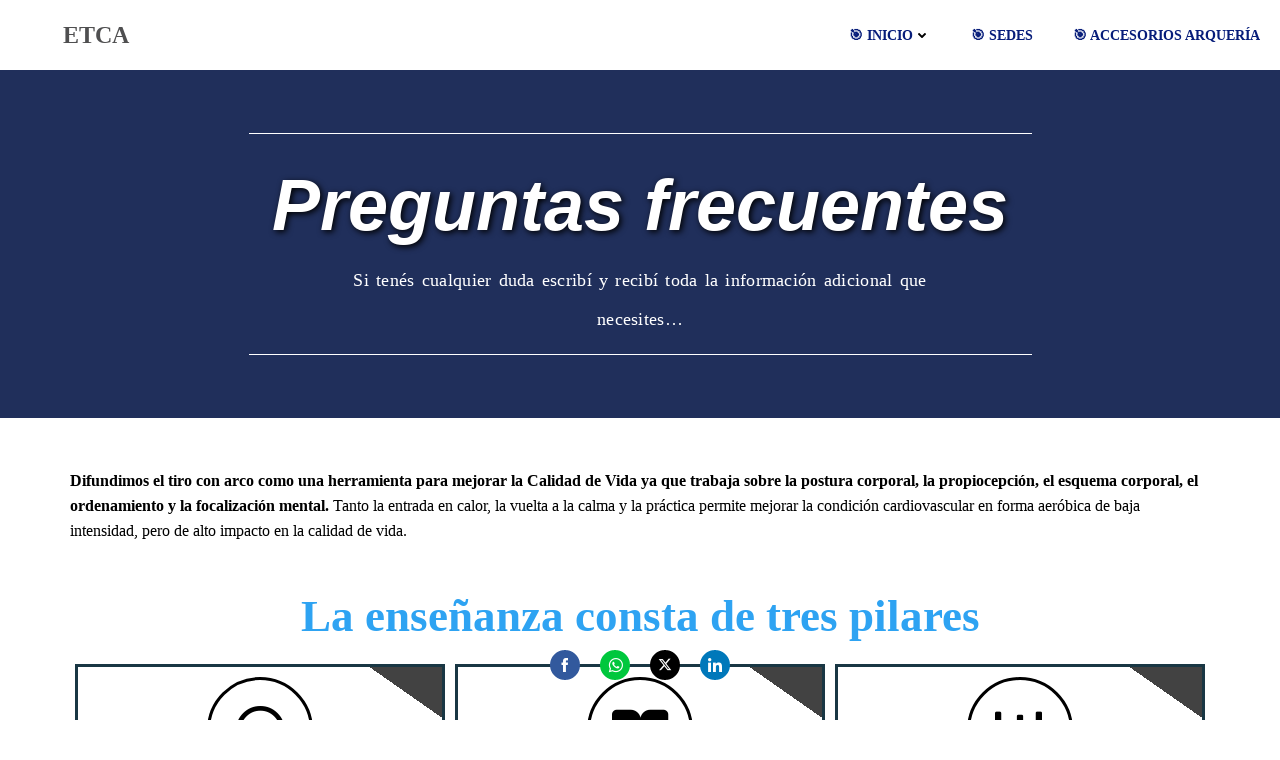

--- FILE ---
content_type: text/html; charset=utf-8
request_url: https://www.google.com/recaptcha/api2/aframe
body_size: 250
content:
<!DOCTYPE HTML><html><head><meta http-equiv="content-type" content="text/html; charset=UTF-8"></head><body><script nonce="PSTj8nxbP9dVEgPwNJTxEA">/** Anti-fraud and anti-abuse applications only. See google.com/recaptcha */ try{var clients={'sodar':'https://pagead2.googlesyndication.com/pagead/sodar?'};window.addEventListener("message",function(a){try{if(a.source===window.parent){var b=JSON.parse(a.data);var c=clients[b['id']];if(c){var d=document.createElement('img');d.src=c+b['params']+'&rc='+(localStorage.getItem("rc::a")?sessionStorage.getItem("rc::b"):"");window.document.body.appendChild(d);sessionStorage.setItem("rc::e",parseInt(sessionStorage.getItem("rc::e")||0)+1);localStorage.setItem("rc::h",'1768986793905');}}}catch(b){}});window.parent.postMessage("_grecaptcha_ready", "*");}catch(b){}</script></body></html>

--- FILE ---
content_type: text/css
request_url: https://www.etca.com.ar/wp-content/uploads/elementor/css/post-4539.css
body_size: -28
content:
.elementor-kit-4539{--e-global-color-primary:#6EC1E4;--e-global-color-secondary:#54595F;--e-global-color-text:#7A7A7A;--e-global-color-accent:#61CE70;--e-global-color-2a28fca5:#4054B2;--e-global-color-5e516acb:#23A455;--e-global-color-54adebb3:#000;--e-global-color-7f8b510:#FFF;--e-global-typography-primary-font-family:"Roboto";--e-global-typography-primary-font-weight:600;--e-global-typography-secondary-font-family:"Roboto Slab";--e-global-typography-secondary-font-weight:400;--e-global-typography-text-font-family:"Roboto";--e-global-typography-text-font-weight:400;--e-global-typography-accent-font-family:"Roboto";--e-global-typography-accent-font-weight:500;}.elementor-kit-4539 button,.elementor-kit-4539 input[type="button"],.elementor-kit-4539 input[type="submit"],.elementor-kit-4539 .elementor-button{background-color:#2290E7;}.elementor-kit-4539 button:hover,.elementor-kit-4539 button:focus,.elementor-kit-4539 input[type="button"]:hover,.elementor-kit-4539 input[type="button"]:focus,.elementor-kit-4539 input[type="submit"]:hover,.elementor-kit-4539 input[type="submit"]:focus,.elementor-kit-4539 .elementor-button:hover,.elementor-kit-4539 .elementor-button:focus{background-color:var( --e-global-color-primary );}.elementor-section.elementor-section-boxed > .elementor-container{max-width:1140px;}.e-con{--container-max-width:1140px;}{}h1.entry-title{display:var(--page-title-display);}@media(max-width:1024px){.elementor-section.elementor-section-boxed > .elementor-container{max-width:1024px;}.e-con{--container-max-width:1024px;}}@media(max-width:767px){.elementor-section.elementor-section-boxed > .elementor-container{max-width:767px;}.e-con{--container-max-width:767px;}}

--- FILE ---
content_type: text/css
request_url: https://www.etca.com.ar/wp-content/uploads/elementor/css/post-4527.css
body_size: 3090
content:
.elementor-4527 .elementor-element.elementor-element-3dbf7e9:not(.elementor-motion-effects-element-type-background), .elementor-4527 .elementor-element.elementor-element-3dbf7e9 > .elementor-motion-effects-container > .elementor-motion-effects-layer{background-color:#202F5B;}.elementor-4527 .elementor-element.elementor-element-3dbf7e9{transition:background 0.3s, border 0.3s, border-radius 0.3s, box-shadow 0.3s;}.elementor-4527 .elementor-element.elementor-element-3dbf7e9 > .elementor-background-overlay{transition:background 0.3s, border-radius 0.3s, opacity 0.3s;}.elementor-4527 .elementor-element.elementor-element-a284a5d.elementor-column > .elementor-widget-wrap{justify-content:center;}.elementor-4527 .elementor-element.elementor-element-a284a5d > .elementor-element-populated{margin:3em 3em 3em 3em;--e-column-margin-right:3em;--e-column-margin-left:3em;padding:0% 0% 0% 0%;}.elementor-4527 .elementor-element.elementor-element-589a0f8{--divider-border-style:solid;--divider-color:#FFFFFF;--divider-border-width:1px;}.elementor-4527 .elementor-element.elementor-element-589a0f8 > .elementor-widget-container{margin:-0px 0px 0px 0px;}.elementor-4527 .elementor-element.elementor-element-589a0f8 .elementor-divider-separator{width:75%;margin:0 auto;margin-center:0;}.elementor-4527 .elementor-element.elementor-element-589a0f8 .elementor-divider{text-align:center;padding-block-start:15px;padding-block-end:15px;}.elementor-4527 .elementor-element.elementor-element-9565c8d > .elementor-widget-container{margin:0px 0px 0px 0px;padding:0px 0px 0px 0px;}.elementor-4527 .elementor-element.elementor-element-9565c8d{text-align:center;}.elementor-4527 .elementor-element.elementor-element-9565c8d .elementor-heading-title{font-family:"Verdana", Sans-serif;font-size:72px;font-weight:900;font-style:italic;line-height:1em;text-shadow:2px 2px 6px #000000;color:#ffffff;}.elementor-4527 .elementor-element.elementor-element-b43bc55{width:var( --container-widget-width, 60% );max-width:60%;--container-widget-width:60%;--container-widget-flex-grow:0;columns:1;text-align:center;font-size:18px;font-weight:400;line-height:2.2em;letter-spacing:0.3px;word-spacing:0.1em;color:#FFFFFF;}.elementor-4527 .elementor-element.elementor-element-b43bc55 > .elementor-widget-container{margin:-0px 0px 0px 0px;}.elementor-4527 .elementor-element.elementor-element-eda037d{--divider-border-style:solid;--divider-color:#FFFFFF;--divider-border-width:1px;}.elementor-4527 .elementor-element.elementor-element-eda037d > .elementor-widget-container{margin:-0px 0px 0px 0px;}.elementor-4527 .elementor-element.elementor-element-eda037d .elementor-divider-separator{width:75%;margin:0 auto;margin-center:0;}.elementor-4527 .elementor-element.elementor-element-eda037d .elementor-divider{text-align:center;padding-block-start:15px;padding-block-end:15px;}.elementor-4527 .elementor-element.elementor-element-baac767{transition:background 0.3s, border 0.3s, border-radius 0.3s, box-shadow 0.3s;padding:50px 0px 050px 0px;}.elementor-4527 .elementor-element.elementor-element-baac767 > .elementor-background-overlay{transition:background 0.3s, border-radius 0.3s, opacity 0.3s;}.elementor-bc-flex-widget .elementor-4527 .elementor-element.elementor-element-ffcb21b.elementor-column .elementor-widget-wrap{align-items:flex-start;}.elementor-4527 .elementor-element.elementor-element-ffcb21b.elementor-column.elementor-element[data-element_type="column"] > .elementor-widget-wrap.elementor-element-populated{align-content:flex-start;align-items:flex-start;}.elementor-4527 .elementor-element.elementor-element-ffcb21b.elementor-column > .elementor-widget-wrap{justify-content:center;}.elementor-4527 .elementor-element.elementor-element-ffcb21b > .elementor-element-populated{padding:0% 0% 0% 0%;}.elementor-4527 .elementor-element.elementor-element-555905a > .elementor-widget-container{margin:0px 0px 0px 0px;padding:0px 0px 0px 0px;}.elementor-4527 .elementor-element.elementor-element-555905a{text-align:left;font-family:"Verdana", Sans-serif;font-size:18px;font-style:normal;line-height:1.4em;color:#54595F;}.elementor-4527 .elementor-element.elementor-element-8d06ed9 > .elementor-widget-container{padding:15px 0px 0px 0px;}.elementor-4527 .elementor-element.elementor-element-8d06ed9{text-align:center;}.elementor-4527 .elementor-element.elementor-element-8d06ed9 .elementor-heading-title{font-size:45px;font-weight:600;color:#2EA3F2;}.elementor-4527 .elementor-element.elementor-element-4e21ee0:not(.elementor-motion-effects-element-type-background) > .elementor-widget-wrap, .elementor-4527 .elementor-element.elementor-element-4e21ee0 > .elementor-widget-wrap > .elementor-motion-effects-container > .elementor-motion-effects-layer{background-color:transparent;background-image:linear-gradient(35deg, #FFFFFF38 91%, #000000BD 90%);}.elementor-4527 .elementor-element.elementor-element-4e21ee0 > .elementor-element-populated{border-style:solid;border-width:3px 3px 3px 3px;border-color:#193744;transition:background 0.3s, border 0.3s, border-radius 0.3s, box-shadow 0.3s;margin:5px 5px 5px 5px;--e-column-margin-right:5px;--e-column-margin-left:5px;}.elementor-4527 .elementor-element.elementor-element-4e21ee0 > .elementor-element-populated > .elementor-background-overlay{transition:background 0.3s, border-radius 0.3s, opacity 0.3s;}.elementor-4527 .elementor-element.elementor-element-1381efd .elementor-icon-wrapper{text-align:center;}.elementor-4527 .elementor-element.elementor-element-1381efd.elementor-view-stacked .elementor-icon{background-color:#000000;}.elementor-4527 .elementor-element.elementor-element-1381efd.elementor-view-framed .elementor-icon, .elementor-4527 .elementor-element.elementor-element-1381efd.elementor-view-default .elementor-icon{color:#000000;border-color:#000000;}.elementor-4527 .elementor-element.elementor-element-1381efd.elementor-view-framed .elementor-icon, .elementor-4527 .elementor-element.elementor-element-1381efd.elementor-view-default .elementor-icon svg{fill:#000000;}.elementor-4527 .elementor-element.elementor-element-d1759e7{text-align:center;}.elementor-4527 .elementor-element.elementor-element-d1759e7 .elementor-heading-title{font-family:"Arial", Sans-serif;font-size:18px;font-weight:900;line-height:1.2em;color:#000000;}.elementor-4527 .elementor-element.elementor-element-7028b90 > .elementor-widget-container{padding:0px 0px 0px 0px;}.elementor-4527 .elementor-element.elementor-element-7028b90{font-size:19px;font-weight:400;line-height:1.6em;color:#54595F;}.elementor-4527 .elementor-element.elementor-element-64261de:not(.elementor-motion-effects-element-type-background) > .elementor-widget-wrap, .elementor-4527 .elementor-element.elementor-element-64261de > .elementor-widget-wrap > .elementor-motion-effects-container > .elementor-motion-effects-layer{background-color:transparent;background-image:linear-gradient(35deg, #FFFFFF38 91%, #000000BD 90%);}.elementor-4527 .elementor-element.elementor-element-64261de > .elementor-element-populated{border-style:solid;border-width:3px 3px 3px 3px;border-color:#193744;transition:background 0.3s, border 0.3s, border-radius 0.3s, box-shadow 0.3s;margin:5px 5px 5px 5px;--e-column-margin-right:5px;--e-column-margin-left:5px;}.elementor-4527 .elementor-element.elementor-element-64261de > .elementor-element-populated > .elementor-background-overlay{transition:background 0.3s, border-radius 0.3s, opacity 0.3s;}.elementor-4527 .elementor-element.elementor-element-2150dd7 .elementor-icon-wrapper{text-align:center;}.elementor-4527 .elementor-element.elementor-element-2150dd7.elementor-view-stacked .elementor-icon{background-color:#000000;}.elementor-4527 .elementor-element.elementor-element-2150dd7.elementor-view-framed .elementor-icon, .elementor-4527 .elementor-element.elementor-element-2150dd7.elementor-view-default .elementor-icon{color:#000000;border-color:#000000;}.elementor-4527 .elementor-element.elementor-element-2150dd7.elementor-view-framed .elementor-icon, .elementor-4527 .elementor-element.elementor-element-2150dd7.elementor-view-default .elementor-icon svg{fill:#000000;}.elementor-4527 .elementor-element.elementor-element-c196d36{text-align:center;}.elementor-4527 .elementor-element.elementor-element-c196d36 .elementor-heading-title{font-family:"Arial", Sans-serif;font-size:18px;font-weight:900;line-height:1.2em;color:#000000;}.elementor-4527 .elementor-element.elementor-element-5e11e93 > .elementor-widget-container{padding:0px 0px 0px 0px;}.elementor-4527 .elementor-element.elementor-element-5e11e93{font-size:19px;font-weight:400;line-height:1.6em;color:#54595F;}.elementor-4527 .elementor-element.elementor-element-6a6d23f:not(.elementor-motion-effects-element-type-background) > .elementor-widget-wrap, .elementor-4527 .elementor-element.elementor-element-6a6d23f > .elementor-widget-wrap > .elementor-motion-effects-container > .elementor-motion-effects-layer{background-color:transparent;background-image:linear-gradient(35deg, #FFFFFF38 91%, #000000BD 90%);}.elementor-4527 .elementor-element.elementor-element-6a6d23f > .elementor-element-populated{border-style:solid;border-width:3px 3px 3px 3px;border-color:#193744;transition:background 0.3s, border 0.3s, border-radius 0.3s, box-shadow 0.3s;margin:5px 5px 5px 5px;--e-column-margin-right:5px;--e-column-margin-left:5px;}.elementor-4527 .elementor-element.elementor-element-6a6d23f > .elementor-element-populated > .elementor-background-overlay{transition:background 0.3s, border-radius 0.3s, opacity 0.3s;}.elementor-4527 .elementor-element.elementor-element-a0459dc .elementor-icon-wrapper{text-align:center;}.elementor-4527 .elementor-element.elementor-element-a0459dc.elementor-view-stacked .elementor-icon{background-color:#000000;}.elementor-4527 .elementor-element.elementor-element-a0459dc.elementor-view-framed .elementor-icon, .elementor-4527 .elementor-element.elementor-element-a0459dc.elementor-view-default .elementor-icon{color:#000000;border-color:#000000;}.elementor-4527 .elementor-element.elementor-element-a0459dc.elementor-view-framed .elementor-icon, .elementor-4527 .elementor-element.elementor-element-a0459dc.elementor-view-default .elementor-icon svg{fill:#000000;}.elementor-4527 .elementor-element.elementor-element-405eade{text-align:center;}.elementor-4527 .elementor-element.elementor-element-405eade .elementor-heading-title{font-family:"Arial", Sans-serif;font-size:18px;font-weight:900;line-height:1.2em;color:#000000;}.elementor-4527 .elementor-element.elementor-element-bfbffeb > .elementor-widget-container{padding:0px 0px 0px 0px;}.elementor-4527 .elementor-element.elementor-element-bfbffeb{font-size:19px;font-weight:400;line-height:1.6em;color:#54595F;}.elementor-4527 .elementor-element.elementor-element-6f2cf19f{transition:background 0.3s, border 0.3s, border-radius 0.3s, box-shadow 0.3s;padding:50px 0px 050px 0px;}.elementor-4527 .elementor-element.elementor-element-6f2cf19f > .elementor-background-overlay{transition:background 0.3s, border-radius 0.3s, opacity 0.3s;}.elementor-4527 .elementor-element.elementor-element-5a5dd90d:not(.elementor-motion-effects-element-type-background) > .elementor-widget-wrap, .elementor-4527 .elementor-element.elementor-element-5a5dd90d > .elementor-widget-wrap > .elementor-motion-effects-container > .elementor-motion-effects-layer{background-color:#FFF9D6;}.elementor-bc-flex-widget .elementor-4527 .elementor-element.elementor-element-5a5dd90d.elementor-column .elementor-widget-wrap{align-items:flex-start;}.elementor-4527 .elementor-element.elementor-element-5a5dd90d.elementor-column.elementor-element[data-element_type="column"] > .elementor-widget-wrap.elementor-element-populated{align-content:flex-start;align-items:flex-start;}.elementor-4527 .elementor-element.elementor-element-5a5dd90d.elementor-column > .elementor-widget-wrap{justify-content:center;}.elementor-4527 .elementor-element.elementor-element-5a5dd90d > .elementor-element-populated{transition:background 0.3s, border 0.3s, border-radius 0.3s, box-shadow 0.3s;padding:0% -1% 0% 1%;}.elementor-4527 .elementor-element.elementor-element-5a5dd90d > .elementor-element-populated > .elementor-background-overlay{transition:background 0.3s, border-radius 0.3s, opacity 0.3s;}.elementor-4527 .elementor-element.elementor-element-31849da > .elementor-widget-container{padding:0px 0px 30px 0px;}.elementor-4527 .elementor-element.elementor-element-31849da{text-align:center;}.elementor-4527 .elementor-element.elementor-element-31849da .elementor-heading-title{font-family:"Arial", Sans-serif;font-size:38px;font-weight:900;line-height:1.2em;color:#F22E2E;}.elementor-4527 .elementor-element.elementor-element-2b2e55d > .elementor-widget-container{padding:0px 0px 0px 0px;}.elementor-4527 .elementor-element.elementor-element-2b2e55d{font-size:19px;font-weight:400;line-height:1.6em;color:#54595F;}.elementor-4527 .elementor-element.elementor-element-924d025{transition:background 0.3s, border 0.3s, border-radius 0.3s, box-shadow 0.3s;padding:50px 0px 050px 0px;}.elementor-4527 .elementor-element.elementor-element-924d025 > .elementor-background-overlay{transition:background 0.3s, border-radius 0.3s, opacity 0.3s;}.elementor-4527 .elementor-element.elementor-element-41f1668 > .elementor-widget-container{padding:15px 0px 0px 0px;}.elementor-4527 .elementor-element.elementor-element-41f1668{text-align:center;}.elementor-4527 .elementor-element.elementor-element-41f1668 .elementor-heading-title{font-size:45px;font-weight:600;color:#2EA3F2;}.elementor-4527 .elementor-element.elementor-element-0108e44 > .elementor-widget-container{margin:0px 0px 0px 0px;padding:0px 0px 0px 0px;}.elementor-4527 .elementor-element.elementor-element-0108e44{text-align:left;font-family:"Verdana", Sans-serif;font-size:18px;font-weight:900;font-style:italic;line-height:1em;color:#54595F;}.elementor-4527 .elementor-element.elementor-element-eea1da4 > .elementor-widget-container{padding:15px 0px 0px 0px;}.elementor-4527 .elementor-element.elementor-element-eea1da4{text-align:left;}.elementor-4527 .elementor-element.elementor-element-eea1da4 .elementor-heading-title{font-size:28px;font-weight:600;color:#2EA3F2;}.elementor-4527 .elementor-element.elementor-element-d78d79c .eael-feature-list-items .eael-feature-list-icon-box .eael-feature-list-icon-inner{background-color:#2EA3F2;}.elementor-4527 .elementor-element.elementor-element-d78d79c > .elementor-widget-container{padding:0% 50% 0% 0%;}.elementor-4527 .elementor-element.elementor-element-d78d79c .eael-feature-list-items.eael-feature-list-horizontal{gap:32px;}.elementor-4527 .elementor-element.elementor-element-d78d79c .eael-feature-list-items.eael-feature-list-horizontal[data-layout-tablet="vertical"] .eael-feature-list-item:not(:last-child){padding-bottom:calc(32px/2);}.elementor-4527 .elementor-element.elementor-element-d78d79c .eael-feature-list-items.eael-feature-list-horizontal[data-layout-tablet="vertical"] .eael-feature-list-item:not(:first-child){padding-top:calc(32px/2);}.elementor-4527 .elementor-element.elementor-element-d78d79c .eael-feature-list-items.eael-feature-list-vertical .eael-feature-list-item:not(:last-child){padding-bottom:calc(32px/2);}.elementor-4527 .elementor-element.elementor-element-d78d79c .eael-feature-list-items.eael-feature-list-vertical .eael-feature-list-item:not(:first-child){padding-top:calc(32px/2);}body.rtl .elementor-4527 .elementor-element.elementor-element-d78d79c .eael-feature-list-items.eael-feature-list-vertical .eael-feature-list-item:after{left:calc(-32px/2);}.elementor-4527 .elementor-element.elementor-element-d78d79c .eael-feature-list-items.eael-feature-list-vertical.connector-type-modern .eael-feature-list-item:not(:last-child):before{height:calc(100% + 32px);}.elementor-4527 .elementor-element.elementor-element-d78d79c .eael-feature-list-items .eael-feature-list-icon{color:#FFFFFF;}.elementor-4527 .elementor-element.elementor-element-d78d79c .eael-feature-list-items .eael-feature-list-icon svg{fill:#FFFFFF;}.elementor-4527 .elementor-element.elementor-element-d78d79c .eael-feature-list-icon-box .eael-feature-list-icon{height:56px;width:56px;padding:-19px -19px -19px -19px !important;}.elementor-4527 .elementor-element.elementor-element-d78d79c .eael-feature-list-items.connector-type-classic .connector{right:calc(100% - 56px);}.elementor-4527 .elementor-element.elementor-element-d78d79c .eael-feature-list-icon-box .eael-feature-list-icon i{font-size:32px !important;}.elementor-4527 .elementor-element.elementor-element-d78d79c .eael-feature-list-icon-box .eael-feature-list-icon svg{width:32px !important;height:32px !important;line-height:32px !important;}.elementor-4527 .elementor-element.elementor-element-d78d79c .eael-feature-list-icon-box .eael-feature-list-icon img{width:32px;height:32px;}.elementor-4527 .elementor-element.elementor-element-d78d79c .eael-feature-list-img{width:32px;height:32px;}.elementor-4527 .elementor-element.elementor-element-d78d79c .-icon-position-left .eael-feature-list-content-box, .elementor-4527 .elementor-element.elementor-element-d78d79c .-icon-position-right .eael-feature-list-content-box, .elementor-4527 .elementor-element.elementor-element-d78d79c .-icon-position-top .eael-feature-list-content-box{margin:15px;}.elementor-4527 .elementor-element.elementor-element-d78d79c .eael-feature-list-item .eael-feature-list-title{margin-bottom:10px;}.elementor-4527 .elementor-element.elementor-element-d78d79c .eael-feature-list-content-box .eael-feature-list-title, .elementor-4527 .elementor-element.elementor-element-d78d79c .eael-feature-list-content-box .eael-feature-list-title > a, .elementor-4527 .elementor-element.elementor-element-d78d79c .eael-feature-list-content-box .eael-feature-list-title:visited{color:#414247;}.elementor-4527 .elementor-element.elementor-element-d78d79c .eael-feature-list-content-box .eael-feature-list-title, .elementor-4527 .elementor-element.elementor-element-d78d79c .eael-feature-list-content-box .eael-feature-list-title a{font-size:19px;font-weight:600;line-height:1em;}.elementor-4527 .elementor-element.elementor-element-d78d79c .eael-feature-list-content-box .eael-feature-list-content{font-size:16px;font-weight:400;}.elementor-4527 .elementor-element.elementor-element-513b7dd > .elementor-widget-container{padding:15px 0px 0px 0px;}.elementor-4527 .elementor-element.elementor-element-513b7dd{text-align:left;}.elementor-4527 .elementor-element.elementor-element-513b7dd .elementor-heading-title{font-size:24px;font-weight:400;color:#000000A8;}.elementor-4527 .elementor-element.elementor-element-39b790a .ea-advanced-data-table{width:70%;border-style:solid;border-width:3px 3px 3px 3px;border-color:#eeeeee;}.elementor-4527 .elementor-element.elementor-element-39b790a th{text-align:left;border-style:solid;border-width:1px 1px 1px 1px;border-color:#eeeeee;}.elementor-4527 .elementor-element.elementor-element-39b790a th .ql-editor{text-align:left;}.elementor-4527 .elementor-element.elementor-element-39b790a .ea-advanced-data-table-wrap .ea-advanced-data-table th{color:#FFFFFF;}.elementor-4527 .elementor-element.elementor-element-39b790a .ea-advanced-data-table-wrap .ea-advanced-data-table th:before{border-bottom-color:#FFFFFF;}.elementor-4527 .elementor-element.elementor-element-39b790a .ea-advanced-data-table-wrap .ea-advanced-data-table th:after{border-top-color:#FFFFFF;}.elementor-4527 .elementor-element.elementor-element-39b790a thead{background-color:#2EA3F2;}.elementor-4527 .elementor-element.elementor-element-39b790a .ea-advanced-data-table th{padding:10px 10px 10px 10px;}.elementor-4527 .elementor-element.elementor-element-39b790a td{text-align:left;color:#666666;border-style:solid;border-width:1px 1px 1px 1px;border-color:#eeeeee;}.elementor-4527 .elementor-element.elementor-element-39b790a td .ql-editor{text-align:left;}.elementor-4527 .elementor-element.elementor-element-39b790a tbody{background-color:#ffffff;}.elementor-4527 .elementor-element.elementor-element-39b790a .ea-advanced-data-table td{padding:10px 10px 10px 10px;}.elementor-4527 .elementor-element.elementor-element-7952341:not(.elementor-motion-effects-element-type-background) > .elementor-widget-wrap, .elementor-4527 .elementor-element.elementor-element-7952341 > .elementor-widget-wrap > .elementor-motion-effects-container > .elementor-motion-effects-layer{background-color:transparent;background-image:linear-gradient(35deg, #FFFFFF38 91%, #000000BD 90%);}.elementor-4527 .elementor-element.elementor-element-7952341 > .elementor-element-populated{border-style:solid;border-width:3px 3px 3px 3px;border-color:#193744;transition:background 0.3s, border 0.3s, border-radius 0.3s, box-shadow 0.3s;margin:5px 5px 5px 5px;--e-column-margin-right:5px;--e-column-margin-left:5px;}.elementor-4527 .elementor-element.elementor-element-7952341 > .elementor-element-populated > .elementor-background-overlay{transition:background 0.3s, border-radius 0.3s, opacity 0.3s;}.elementor-4527 .elementor-element.elementor-element-13e5a9a > .elementor-widget-container{padding:15px 0px 0px 0px;}.elementor-4527 .elementor-element.elementor-element-13e5a9a{text-align:left;}.elementor-4527 .elementor-element.elementor-element-13e5a9a .elementor-heading-title{font-size:28px;font-weight:600;color:#2EA3F2;}.elementor-4527 .elementor-element.elementor-element-d3606c5 > .elementor-widget-container{padding:0px 0px 0px 0px;}.elementor-4527 .elementor-element.elementor-element-d3606c5{font-size:19px;font-weight:400;line-height:1.6em;color:#54595F;}.elementor-4527 .elementor-element.elementor-element-31c63fa:not(.elementor-motion-effects-element-type-background) > .elementor-widget-wrap, .elementor-4527 .elementor-element.elementor-element-31c63fa > .elementor-widget-wrap > .elementor-motion-effects-container > .elementor-motion-effects-layer{background-color:transparent;background-image:linear-gradient(35deg, #FFFFFF38 91%, #000000BD 90%);}.elementor-4527 .elementor-element.elementor-element-31c63fa > .elementor-element-populated{border-style:solid;border-width:3px 3px 3px 3px;border-color:#193744;transition:background 0.3s, border 0.3s, border-radius 0.3s, box-shadow 0.3s;margin:5px 5px 5px 5px;--e-column-margin-right:5px;--e-column-margin-left:5px;}.elementor-4527 .elementor-element.elementor-element-31c63fa > .elementor-element-populated > .elementor-background-overlay{transition:background 0.3s, border-radius 0.3s, opacity 0.3s;}.elementor-4527 .elementor-element.elementor-element-65886c8 > .elementor-widget-container{padding:15px 0px 0px 0px;}.elementor-4527 .elementor-element.elementor-element-65886c8{text-align:left;}.elementor-4527 .elementor-element.elementor-element-65886c8 .elementor-heading-title{font-size:28px;font-weight:600;color:#2EA3F2;}.elementor-4527 .elementor-element.elementor-element-0785ddf > .elementor-widget-container{padding:0px 0px 0px 0px;}.elementor-4527 .elementor-element.elementor-element-0785ddf{font-size:19px;font-weight:400;line-height:1.6em;color:#54595F;}.elementor-4527 .elementor-element.elementor-element-fb4fd80 > .elementor-widget-container{padding:15px 0px 0px 0px;}.elementor-4527 .elementor-element.elementor-element-fb4fd80{text-align:center;}.elementor-4527 .elementor-element.elementor-element-fb4fd80 .elementor-heading-title{font-size:45px;font-weight:600;color:#2EA3F2;}.elementor-4527 .elementor-element.elementor-element-7f4ab82 > .elementor-widget-container{margin:0px 0px 0px 0px;padding:0px 0px 0px 0px;}.elementor-4527 .elementor-element.elementor-element-7f4ab82{text-align:left;font-family:"Verdana", Sans-serif;font-size:18px;font-weight:900;font-style:italic;line-height:1em;color:#54595F;}.elementor-4527 .elementor-element.elementor-element-2e7202e > .elementor-widget-container{padding:0px 0px 0px 0px;}.elementor-4527 .elementor-element.elementor-element-2e7202e{font-size:19px;font-weight:400;line-height:1.6em;color:#54595F;}.elementor-4527 .elementor-element.elementor-element-78ee0c7 > .elementor-widget-container{padding:0px 0px 0px 0px;}.elementor-4527 .elementor-element.elementor-element-78ee0c7{font-size:19px;font-weight:400;line-height:1.6em;color:#54595F;}.elementor-4527 .elementor-element.elementor-element-475cf7a > .elementor-widget-container{padding:0px 0px 0px 0px;}.elementor-4527 .elementor-element.elementor-element-475cf7a{font-size:19px;font-weight:400;line-height:1.6em;color:#54595F;}.elementor-4527 .elementor-element.elementor-element-97a5504{transition:background 0.3s, border 0.3s, border-radius 0.3s, box-shadow 0.3s;padding:50px 0px 050px 0px;}.elementor-4527 .elementor-element.elementor-element-97a5504 > .elementor-background-overlay{transition:background 0.3s, border-radius 0.3s, opacity 0.3s;}.elementor-4527 .elementor-element.elementor-element-fdac88c > .elementor-widget-container{padding:15px 0px 0px 0px;}.elementor-4527 .elementor-element.elementor-element-fdac88c{text-align:left;}.elementor-4527 .elementor-element.elementor-element-fdac88c .elementor-heading-title{font-size:28px;font-weight:600;color:#2EA3F2;}.elementor-4527 .elementor-element.elementor-element-0d3fce6 > .elementor-widget-container{padding:0px 0px 0px 0px;}.elementor-4527 .elementor-element.elementor-element-0d3fce6{font-size:19px;font-weight:400;line-height:1.6em;color:#54595F;}.elementor-4527 .elementor-element.elementor-element-c0ee03e > .elementor-widget-container{padding:15px 0px 0px 0px;}.elementor-4527 .elementor-element.elementor-element-c0ee03e{text-align:left;}.elementor-4527 .elementor-element.elementor-element-c0ee03e .elementor-heading-title{font-size:28px;font-weight:600;color:#2EA3F2;}.elementor-4527 .elementor-element.elementor-element-21bacbf > .elementor-widget-container{padding:0px 0px 0px 0px;}.elementor-4527 .elementor-element.elementor-element-21bacbf{font-size:19px;font-weight:400;line-height:1.6em;color:#54595F;}.elementor-4527 .elementor-element.elementor-element-38d4911 > .elementor-widget-container{padding:15px 0px 0px 0px;}.elementor-4527 .elementor-element.elementor-element-38d4911{text-align:left;}.elementor-4527 .elementor-element.elementor-element-38d4911 .elementor-heading-title{font-size:28px;font-weight:600;color:#2EA3F2;}.elementor-4527 .elementor-element.elementor-element-653933d > .elementor-widget-container{padding:0px 0px 0px 0px;}.elementor-4527 .elementor-element.elementor-element-653933d{font-size:19px;font-weight:400;line-height:1.6em;color:#54595F;}.elementor-4527 .elementor-element.elementor-element-70164fe > .elementor-container > .elementor-column > .elementor-widget-wrap{align-content:center;align-items:center;}.elementor-4527 .elementor-element.elementor-element-70164fe > .elementor-background-overlay{background-color:var( --e-global-color-secondary );opacity:0.55;transition:background 0.3s, border-radius 0.3s, opacity 0.3s;}.elementor-4527 .elementor-element.elementor-element-70164fe .elementor-background-slideshow__slide__image{background-size:cover;background-position:center center;}.elementor-4527 .elementor-element.elementor-element-70164fe{transition:background 0.3s, border 0.3s, border-radius 0.3s, box-shadow 0.3s;margin-top:0px;margin-bottom:0px;padding:50px 0px 50px 0px;}.elementor-bc-flex-widget .elementor-4527 .elementor-element.elementor-element-02179dc.elementor-column .elementor-widget-wrap{align-items:flex-start;}.elementor-4527 .elementor-element.elementor-element-02179dc.elementor-column.elementor-element[data-element_type="column"] > .elementor-widget-wrap.elementor-element-populated{align-content:flex-start;align-items:flex-start;}.elementor-4527 .elementor-element.elementor-element-5432764 > .elementor-widget-container{margin:0px 0px 0px 0px;padding:0px 0px 0px 0px;}.elementor-4527 .elementor-element.elementor-element-5432764{text-align:left;}.elementor-4527 .elementor-element.elementor-element-5432764 .elementor-heading-title{font-family:"Verdana", Sans-serif;font-size:37px;font-weight:900;font-style:italic;line-height:1em;text-shadow:2px 2px 6px #000000;color:#ffffff;}.elementor-4527 .elementor-element.elementor-element-58e9d01{font-size:18px;font-weight:400;color:var( --e-global-color-7f8b510 );}.elementor-4527 .elementor-element.elementor-element-a3575d5{--grid-template-columns:repeat(0, auto);--grid-column-gap:5px;--grid-row-gap:0px;}.elementor-4527 .elementor-element.elementor-element-a3575d5 .elementor-widget-container{text-align:center;}.elementor-4527 .elementor-element.elementor-element-a3575d5 .elementor-social-icon{background-color:#2EA3F2;}.elementor-4527 .elementor-element.elementor-element-a3575d5 .elementor-social-icon i{color:#FFFFFF;}.elementor-4527 .elementor-element.elementor-element-a3575d5 .elementor-social-icon svg{fill:#FFFFFF;}.elementor-4527 .elementor-element.elementor-element-a3575d5 .elementor-social-icon:hover{background-color:#000000;}.elementor-4527 .elementor-element.elementor-element-a3575d5 .elementor-social-icon:hover i{color:#FFFFFF;}.elementor-4527 .elementor-element.elementor-element-a3575d5 .elementor-social-icon:hover svg{fill:#FFFFFF;}.elementor-4527 .elementor-element.elementor-element-20b19bb > .elementor-widget-container{margin:0px 0px 0px 0px;padding:0px 0px 0px 0px;}.elementor-4527 .elementor-element.elementor-element-20b19bb{text-align:left;}.elementor-4527 .elementor-element.elementor-element-20b19bb .elementor-heading-title{font-family:"Verdana", Sans-serif;font-size:37px;font-weight:900;font-style:italic;line-height:1em;text-shadow:2px 2px 6px #000000;color:#ffffff;}.elementor-4527 .elementor-element.elementor-element-5839c15{font-size:18px;font-weight:400;color:#FFFFFF;}.elementor-4527 .elementor-element.elementor-element-913899d .elementor-icon-wrapper{text-align:center;}.elementor-4527 .elementor-element.elementor-element-913899d.elementor-view-stacked .elementor-icon{background-color:#1ED529;color:#FFFFFF;}.elementor-4527 .elementor-element.elementor-element-913899d.elementor-view-framed .elementor-icon, .elementor-4527 .elementor-element.elementor-element-913899d.elementor-view-default .elementor-icon{color:#1ED529;border-color:#1ED529;}.elementor-4527 .elementor-element.elementor-element-913899d.elementor-view-framed .elementor-icon, .elementor-4527 .elementor-element.elementor-element-913899d.elementor-view-default .elementor-icon svg{fill:#1ED529;}.elementor-4527 .elementor-element.elementor-element-913899d.elementor-view-framed .elementor-icon{background-color:#FFFFFF;}.elementor-4527 .elementor-element.elementor-element-913899d.elementor-view-stacked .elementor-icon svg{fill:#FFFFFF;}.elementor-4527 .elementor-element.elementor-element-913899d .elementor-icon{font-size:32px;padding:10px;border-radius:24px 24px 24px 24px;}.elementor-4527 .elementor-element.elementor-element-913899d .elementor-icon svg{height:32px;}:root{--page-title-display:none;}@media(min-width:768px){.elementor-4527 .elementor-element.elementor-element-3791eba{width:85%;}.elementor-4527 .elementor-element.elementor-element-2423f89{width:15%;}}@media(max-width:1024px){.elementor-4527 .elementor-element.elementor-element-a284a5d > .elementor-element-populated{padding:40px 40px 40px 40px;}.elementor-4527 .elementor-element.elementor-element-555905a > .elementor-widget-container{margin:0px 10px 0px 10px;}.elementor-4527 .elementor-element.elementor-element-d1759e7 .elementor-heading-title{font-size:30px;}.elementor-4527 .elementor-element.elementor-element-c196d36 .elementor-heading-title{font-size:30px;}.elementor-4527 .elementor-element.elementor-element-405eade .elementor-heading-title{font-size:30px;}.elementor-4527 .elementor-element.elementor-element-31849da .elementor-heading-title{font-size:30px;}.elementor-4527 .elementor-element.elementor-element-d78d79c > .elementor-widget-container{padding:0% 20% 0% 0%;}.elementor-4527 .elementor-element.elementor-element-d78d79c .eael-feature-list-items.eael-feature-list-horizontal{gap:5px;}.elementor-4527 .elementor-element.elementor-element-d78d79c .eael-feature-list-items.eael-feature-list-horizontal[data-layout-tablet="vertical"] .eael-feature-list-item:not(:last-child){padding-bottom:calc(5px/2);}.elementor-4527 .elementor-element.elementor-element-d78d79c .eael-feature-list-items.eael-feature-list-horizontal[data-layout-tablet="vertical"] .eael-feature-list-item:not(:first-child){padding-top:calc(5px/2);}.elementor-4527 .elementor-element.elementor-element-d78d79c .eael-feature-list-items.eael-feature-list-vertical .eael-feature-list-item:not(:last-child){padding-bottom:calc(5px/2);}.elementor-4527 .elementor-element.elementor-element-d78d79c .eael-feature-list-items.eael-feature-list-vertical .eael-feature-list-item:not(:first-child){padding-top:calc(5px/2);}body.rtl .elementor-4527 .elementor-element.elementor-element-d78d79c .eael-feature-list-items.eael-feature-list-vertical .eael-feature-list-item:after{left:calc(-5px/2);}.elementor-4527 .elementor-element.elementor-element-d78d79c .eael-feature-list-items.eael-feature-list-vertical.connector-type-modern .eael-feature-list-item:not(:last-child):before{height:calc(100% + 5px);}.elementor-4527 .elementor-element.elementor-element-d78d79c .eael-feature-list-icon-box .eael-feature-list-icon{height:42px;width:42px;padding:0px 0px 0px 0px !important;}.elementor-4527 .elementor-element.elementor-element-d78d79c .eael-feature-list-items.connector-type-classic .connector{right:calc(100% - 42px);}.elementor-4527 .elementor-element.elementor-element-d78d79c .eael-feature-list-icon-box .eael-feature-list-icon i{font-size:24px !important;}.elementor-4527 .elementor-element.elementor-element-d78d79c .eael-feature-list-icon-box .eael-feature-list-icon svg{width:24px !important;height:24px !important;line-height:24px !important;}.elementor-4527 .elementor-element.elementor-element-d78d79c .eael-feature-list-icon-box .eael-feature-list-icon img{width:24px;height:24px;}.elementor-4527 .elementor-element.elementor-element-d78d79c .eael-feature-list-img{width:24px;height:24px;}.elementor-4527 .elementor-element.elementor-element-d78d79c .-icon-position-left .eael-feature-list-content-box, .elementor-4527 .elementor-element.elementor-element-d78d79c .-icon-position-right .eael-feature-list-content-box, .elementor-4527 .elementor-element.elementor-element-d78d79c .-icon-position-top .eael-feature-list-content-box{margin:20px;}.elementor-4527 .elementor-element.elementor-element-d78d79c .eael-feature-list-content-box .eael-feature-list-title, .elementor-4527 .elementor-element.elementor-element-d78d79c .eael-feature-list-content-box .eael-feature-list-title a{font-size:1.4em;line-height:1em;letter-spacing:0px;}.elementor-4527 .elementor-element.elementor-element-39b790a .ea-advanced-data-table{width:100%;}.elementor-4527 .elementor-element.elementor-element-70164fe > .elementor-container{min-height:800px;}.elementor-4527 .elementor-element.elementor-element-70164fe{padding:10px 25px 0px 25px;}.elementor-4527 .elementor-element.elementor-element-5432764 .elementor-heading-title{font-size:33px;}.elementor-4527 .elementor-element.elementor-element-20b19bb .elementor-heading-title{font-size:33px;}.elementor-4527 .elementor-element.elementor-element-9468aa4.elementor-column > .elementor-widget-wrap{justify-content:center;}}@media(max-width:767px){.elementor-4527 .elementor-element.elementor-element-3dbf7e9{margin-top:0px;margin-bottom:0px;}.elementor-bc-flex-widget .elementor-4527 .elementor-element.elementor-element-a284a5d.elementor-column .elementor-widget-wrap{align-items:flex-start;}.elementor-4527 .elementor-element.elementor-element-a284a5d.elementor-column.elementor-element[data-element_type="column"] > .elementor-widget-wrap.elementor-element-populated{align-content:flex-start;align-items:flex-start;}.elementor-4527 .elementor-element.elementor-element-a284a5d.elementor-column > .elementor-widget-wrap{justify-content:flex-start;}.elementor-4527 .elementor-element.elementor-element-a284a5d > .elementor-widget-wrap > .elementor-widget:not(.elementor-widget__width-auto):not(.elementor-widget__width-initial):not(:last-child):not(.elementor-absolute){margin-bottom:0px;}.elementor-4527 .elementor-element.elementor-element-a284a5d > .elementor-element-populated{padding:0px 0px 0px 0px;}.elementor-4527 .elementor-element.elementor-element-9565c8d > .elementor-widget-container{margin:0px 0px 0px 0px;}.elementor-4527 .elementor-element.elementor-element-9565c8d{text-align:center;}.elementor-4527 .elementor-element.elementor-element-9565c8d .elementor-heading-title{font-size:40px;}.elementor-4527 .elementor-element.elementor-element-b43bc55{--container-widget-width:100%;--container-widget-flex-grow:0;width:var( --container-widget-width, 100% );max-width:100%;font-size:14px;line-height:1.1em;letter-spacing:0px;word-spacing:0.1em;}.elementor-4527 .elementor-element.elementor-element-ffcb21b > .elementor-element-populated{padding:25px 0px 0px 0px;}.elementor-4527 .elementor-element.elementor-element-555905a > .elementor-widget-container{margin:0px 5px 0px 5px;}.elementor-4527 .elementor-element.elementor-element-555905a{font-size:16px;}.elementor-4527 .elementor-element.elementor-element-8d06ed9 .elementor-heading-title{font-size:35px;}.elementor-4527 .elementor-element.elementor-element-d1759e7 .elementor-heading-title{font-size:28px;line-height:1.2em;}.elementor-4527 .elementor-element.elementor-element-c196d36 .elementor-heading-title{font-size:28px;line-height:1.2em;}.elementor-4527 .elementor-element.elementor-element-405eade .elementor-heading-title{font-size:28px;line-height:1.2em;}.elementor-4527 .elementor-element.elementor-element-5a5dd90d > .elementor-element-populated{padding:25px 0px 0px 0px;}.elementor-4527 .elementor-element.elementor-element-31849da .elementor-heading-title{font-size:28px;line-height:1.2em;}.elementor-4527 .elementor-element.elementor-element-2b2e55d > .elementor-widget-container{padding:0px 0px 0px 10px;}.elementor-4527 .elementor-element.elementor-element-41f1668{text-align:left;}.elementor-4527 .elementor-element.elementor-element-41f1668 .elementor-heading-title{font-size:35px;}.elementor-4527 .elementor-element.elementor-element-0108e44{font-size:16px;}.elementor-4527 .elementor-element.elementor-element-eea1da4 .elementor-heading-title{font-size:35px;}.elementor-4527 .elementor-element.elementor-element-d78d79c > .elementor-widget-container{padding:0% 10% 0% 0%;}.elementor-4527 .elementor-element.elementor-element-d78d79c .-mobile-icon-position-left .eael-feature-list-content-box{margin:0 0 0 10px !important;}.elementor-4527 .elementor-element.elementor-element-d78d79c .-mobile-icon-position-right .eael-feature-list-content-box{margin:0 10px 0 0 !important;}.elementor-4527 .elementor-element.elementor-element-d78d79c .-icon-position-left .eael-feature-list-content-box, .elementor-4527 .elementor-element.elementor-element-d78d79c .-icon-position-right .eael-feature-list-content-box, .elementor-4527 .elementor-element.elementor-element-d78d79c .-icon-position-top .eael-feature-list-content-box{margin:10px;}.elementor-4527 .elementor-element.elementor-element-d78d79c .eael-feature-list-item .eael-feature-list-title{margin-bottom:5px;}.elementor-4527 .elementor-element.elementor-element-d78d79c .eael-feature-list-content-box .eael-feature-list-title, .elementor-4527 .elementor-element.elementor-element-d78d79c .eael-feature-list-content-box .eael-feature-list-title a{font-size:23px;}.elementor-4527 .elementor-element.elementor-element-d78d79c .eael-feature-list-content-box .eael-feature-list-content{font-size:14px;}.elementor-4527 .elementor-element.elementor-element-513b7dd .elementor-heading-title{font-size:28px;}.elementor-4527 .elementor-element.elementor-element-39b790a .ea-advanced-data-table{width:100%;}.elementor-4527 .elementor-element.elementor-element-13e5a9a .elementor-heading-title{font-size:35px;}.elementor-4527 .elementor-element.elementor-element-d3606c5{font-size:16px;}.elementor-4527 .elementor-element.elementor-element-65886c8 .elementor-heading-title{font-size:35px;}.elementor-4527 .elementor-element.elementor-element-0785ddf{font-size:16px;}.elementor-4527 .elementor-element.elementor-element-9d75220{padding:050px 0px 50px 0px;}.elementor-4527 .elementor-element.elementor-element-fb4fd80 .elementor-heading-title{font-size:35px;}.elementor-4527 .elementor-element.elementor-element-7f4ab82{font-size:16px;}.elementor-4527 .elementor-element.elementor-element-2e7202e{font-size:16px;}.elementor-4527 .elementor-element.elementor-element-78ee0c7{font-size:16px;}.elementor-4527 .elementor-element.elementor-element-475cf7a{font-size:16px;}.elementor-4527 .elementor-element.elementor-element-fdac88c .elementor-heading-title{font-size:35px;}.elementor-4527 .elementor-element.elementor-element-0d3fce6{font-size:16px;}.elementor-4527 .elementor-element.elementor-element-c0ee03e .elementor-heading-title{font-size:35px;}.elementor-4527 .elementor-element.elementor-element-21bacbf{font-size:16px;}.elementor-4527 .elementor-element.elementor-element-38d4911 .elementor-heading-title{font-size:35px;}.elementor-4527 .elementor-element.elementor-element-653933d{font-size:16px;}.elementor-4527 .elementor-element.elementor-element-70164fe > .elementor-container{min-height:612px;}.elementor-4527 .elementor-element.elementor-element-70164fe{padding:10px 20px 0px 20px;}.elementor-4527 .elementor-element.elementor-element-5432764 .elementor-heading-title{font-size:21px;}.elementor-4527 .elementor-element.elementor-element-20b19bb .elementor-heading-title{font-size:21px;}}@media(max-width:1024px) and (min-width:768px){.elementor-4527 .elementor-element.elementor-element-ffcb21b{width:100%;}.elementor-4527 .elementor-element.elementor-element-5a5dd90d{width:100%;}.elementor-4527 .elementor-element.elementor-element-02179dc{width:100%;}.elementor-4527 .elementor-element.elementor-element-9468aa4{width:80%;}}